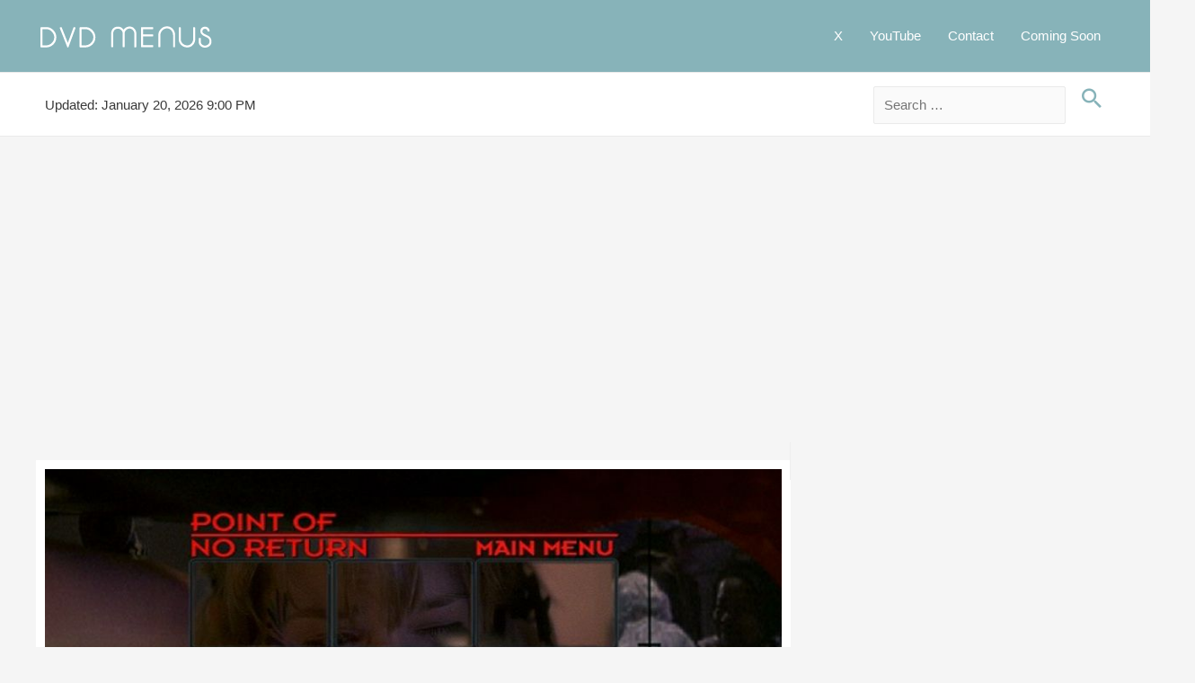

--- FILE ---
content_type: text/html; charset=utf-8
request_url: https://www.google.com/recaptcha/api2/aframe
body_size: 268
content:
<!DOCTYPE HTML><html><head><meta http-equiv="content-type" content="text/html; charset=UTF-8"></head><body><script nonce="a8N6PLAO_Ud5Tcqp2LwYUQ">/** Anti-fraud and anti-abuse applications only. See google.com/recaptcha */ try{var clients={'sodar':'https://pagead2.googlesyndication.com/pagead/sodar?'};window.addEventListener("message",function(a){try{if(a.source===window.parent){var b=JSON.parse(a.data);var c=clients[b['id']];if(c){var d=document.createElement('img');d.src=c+b['params']+'&rc='+(localStorage.getItem("rc::a")?sessionStorage.getItem("rc::b"):"");window.document.body.appendChild(d);sessionStorage.setItem("rc::e",parseInt(sessionStorage.getItem("rc::e")||0)+1);localStorage.setItem("rc::h",'1769106289457');}}}catch(b){}});window.parent.postMessage("_grecaptcha_ready", "*");}catch(b){}</script></body></html>